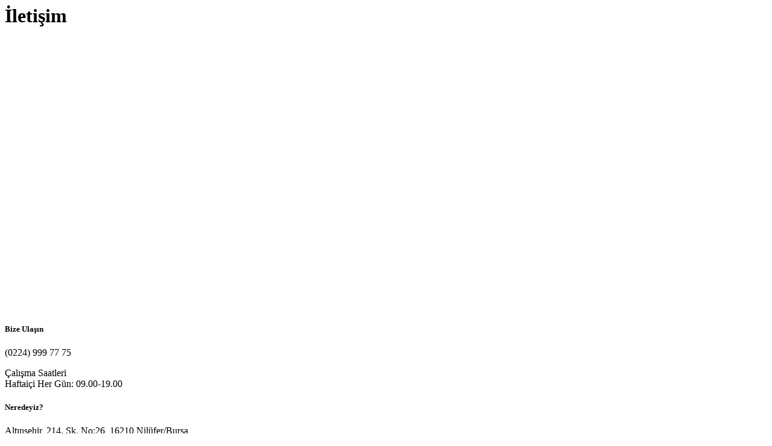

--- FILE ---
content_type: text/html; charset=UTF-8
request_url: https://soleilart.com.tr/iletisim/
body_size: 726
content:

<main id="content" class="site-main post-30 page type-page status-publish hentry">

			<div class="page-header">
			<h1 class="entry-title">İletişim</h1>		</div>
	
	<div class="page-content">
		<p><iframe  width="600" height="450" style="border:0;" allowfullscreen="" loading="lazy" referrerpolicy="no-referrer-when-downgrade" data-src="https://www.google.com/maps/embed?pb=!1m14!1m8!1m3!1d12186.154835092737!2d28.9279183!3d40.219323!3m2!1i1024!2i768!4f13.1!3m3!1m2!1s0x0%3A0xaaedf26b94f27223!2sSoleil%20Art%20Ajans!5e0!3m2!1str!2str!4v1673178361779!5m2!1str!2str" class="lazyload" src="[data-uri]"></iframe></p>
<style>/*! elementor - v3.9.2 - 21-12-2022 */<br />
.elementor-column .elementor-spacer-inner{height:var(--spacer-size)}.e-con{--container-widget-width:100%}.e-con-inner>.elementor-widget-spacer,.e-con>.elementor-widget-spacer{width:var(--container-widget-width,var(--spacer-size));--align-self:var(--container-widget-align-self,initial);--flex-shrink:0}.e-con-inner>.elementor-widget-spacer>.elementor-widget-container,.e-con-inner>.elementor-widget-spacer>.elementor-widget-container>.elementor-spacer,.e-con>.elementor-widget-spacer>.elementor-widget-container,.e-con>.elementor-widget-spacer>.elementor-widget-container>.elementor-spacer{height:100%}.e-con-inner>.elementor-widget-spacer>.elementor-widget-container>.elementor-spacer>.elementor-spacer-inner,.e-con>.elementor-widget-spacer>.elementor-widget-container>.elementor-spacer>.elementor-spacer-inner{height:var(--container-widget-height,var(--spacer-size))}</style>
<h5>Bize Ulaşın</h5>
<p>(0224) 999 77 75&nbsp;</p>
<p>Çalışma Saatleri<br />
Haftaiçi Her Gün: 09.00-19.00</p>
<h5>Neredeyiz?</h5>
<p>Altınşehir, 214. Sk. No:26, 16210 Nilüfer/Bursa</p>

		
			</div>

	
</main>

	